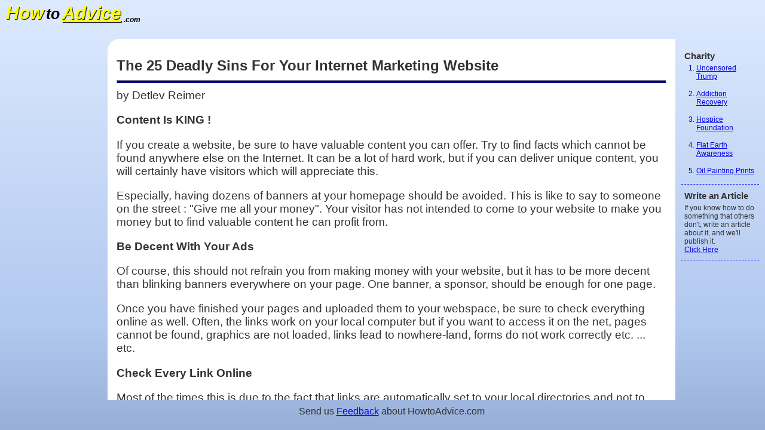

--- FILE ---
content_type: text/html; charset=UTF-8
request_url: http://www.howtoadvice.com/WebsiteSins
body_size: 6712
content:
<!DOCTYPE html>
<html lang="en">
<head>
	<meta charset="UTF-8">
	<meta name="viewport" content="width=device-width, initial-scale=1">
<META NAME="keywords" CONTENT="Advertising, web pages, websites, web design, content, internet marketing tips, bad websites, tips, warnings">
<META NAME="description" CONTENT="Does you internet marketing website have any of these flaws?">
<title>The 25 Deadly Sins For Your Internet Marketing Website</title>
<script data-ad-client="ca-pub-7038612531695367" async src="https://pagead2.googlesyndication.com/pagead/js/adsbygoogle.js"></script>
<style>
@media screen and (min-device-width: 481px) and (min-device-height: 481px)
{
	html
	{
		height: 100%;
		margin: 0;
		overflow: hidden;
		padding: 0;
	}
	body
	{
		background-color: #ddeaff;
		background: linear-gradient(to bottom, #ddeaff 0%,#b1c8ef 76%,#b1c8ef 76%,#98b0d9 100%);
		display: grid;
		grid-template-columns: 180px minmax(350px,auto) 150px;
		grid-template-rows: 65px auto 50px;
		grid-template-areas:	"top top top"
								"left middle right"
								"left bottom right";
		justify-content: stretch;
		color: #333333;
		font-family: Tahoma, sans-serif;
		height: 100%;
		margin: 0;
		overflow: hidden;
		padding: 0;
	}
	hr
	{
		background-color: #000080;
		color: #000080;
	}
	li
	{
		color: #000080;
		margin-bottom:15px;
	}
	.AboutAuthorBody
	{
		font-size: 10pt;
	}
	.AboutAuthorBox
	{
		margin-left: 10%;
		margin-right: 10%;
	}
	.AboutAuthorBody p
	{
		margin-top: 0;
	}
	.AboutAuthorHeader
	{
		font-size: 10pt;
		margin-bottom: 0;
		text-align: center;
	}
	#main
	{
		grid-area: middle;
		background-color: white;
		border-top-left-radius: 20px;
		font-family: sans-serif;
		font-size: 1.2em;
		overflow: auto;
		padding: 15px;
	}
	.PaddedList li
	{
		padding: 10px;
	}
	.r1
	{
		border-bottom: dashed 1px Blue;
		margin-bottom: 10px;
		margin-top: 10px;
		padding-left: 5px;
		padding-right: 5px;
		width: 120px;
	}
	.r1 h5
	{
		font-size: 15px;
		font-weight: bold;
		margin-bottom: 5px;
		margin-top: 0;
	}
	.r1 li
	{
		font-family: Tahoma,sans-serif;
		font-size: 12px;
		margin-left: 0;
		margin-right: 0;
		padding-left: 0;
	}
	.r1 ol
	{
		margin-bottom: 10px;
		margin-left: 0;
		margin-right: 0;
		margin-top: 0;
		padding-left: 20px;
	}
	.r1 p
	{
		font-family: sans-serif;
		font-size: 12px;
		margin-bottom: 10px;
		margin-top: 0;
	}
	#s1
	{
		grid-area: top;
		color:black;
		height: 65px;
		margin: 0;
		padding: 0;
	}
	#s1 h5
	{

		color:black;

		left: 10px;
		margin-top: 5px;
		position: absolute;

		font-family: sans-serif;
		font-style:italic;

		
	}
	.shadow
	{
		color: #ffff00;
		
		display:inline-block;
		text-shadow: 1px 1px 1px #000;
		font-size: 30px;
	}

	#s1 h5 #to
	{
		color:black;
		font-size: 25px;
	}
	#s1 h5 #com
	{
		color:black;
		font-size: 12px;
		position:relative;
		top: 5px;
	}
	#s2
	{
		grid-area: left;
		display: block;
		overflow: auto;
		padding: 10px;
		padding-top: 0;
	}
	#s3
	{
		grid-area: right;
		display: block;
		overflow: auto;
		padding: 10px;
	}
	#s4
	{
		grid-area: bottom;
	}
	#s4 div
	{
		margin: 10px;
		text-align: center;
	}
	#s4 span
	{
		display: none;
	}
	.Title
	{
		font-size: 24px;
		margin-bottom: 0;
		padding-bottom: 0;
	}
	.SubTitle
	{
		font-size: 16px;
		margin: 0;
		padding-top: 0;
	}
	.Author
	{
		color: Green;
		font-size: small;
		margin: 0;
	}
}
@media screen and (max-device-width: 480px), screen and (max-device-height: 480px)
{
	*
	{
		max-width: 100%;
	}
	a
	{
		display: inline-block;
		padding: 2vmin;
	}
}
@media print
{
	#main
	{
		background: transparent none;
		border: 0;
		color: black;
		display: block;
		float: none;
		height: auto;
		margin: auto;
		overflow: visible;
		padding: 0;
		position: static;
		width: auto;
	}
	#s1,#s2,#s3,#s4,caption
	{
		display: none;
	}
	a:link:after, a:visited:after
	{
		background: transparent;
		color: #520;
		content: " ("attr(href)") ";
		font-size: 90%;
	}
	body
	{
		background: white;
		height: auto;
		overflow: visible;
	}
	html
	{
		height: auto;
		overflow: visible;
	}
}
</style>
<script> 
	var d = document;
	function addSpeechButton()
	{
		if(speechSynthesis)
		{
			let btn = d.createElement("button");
			btn.textContent = "Speak";
			let title = 'Read this article to me.';
			btn.title = title;
			btn.style.position = "absolute";
			btn.style.top = ".1vh";
			btn.style.right = ".1vw";
			let toggle = true;
			btn.addEventListener("click",()=>
			{
				if (toggle)
				{
					btn.textContent = "stop speaking";
					speechSynthesis.speak(new SpeechSynthesisUtterance(d.getElementById("main").innerText));
					toggle = false;
					btn.title = 'Stop reading this article.';
				}
				else
				{
					btn.textContent = "speak";
					speechSynthesis.cancel();
					toggle = true;
					btn.title = title;
				}
				
			});
			d.body.append(btn);
		}
	}	
	window.addEventListener("load", addSpeechButton);
</script> 
</head>
<body>
<!--    (c) 2000 HowToAdvice.com                         -->
<!--    Site design and construction by Lonnie Lee Best  -->
<div id="main">
	
<h1 class="Title">The 25 Deadly Sins For Your Internet Marketing Website</h1><hr style="height:4px;">by Detlev Reimer
<p><b>Content Is KING !</b></p>
<p>
If you create a website, be sure to have valuable content you
can offer. Try to find facts  which cannot  be found anywhere
else on the Internet. It can be a lot of hard work, but if you can
deliver unique content, you will certainly have visitors which will
appreciate this.</p>
<p>
Especially, having dozens of banners at your homepage should
be avoided. This is like to say to someone on the street : "Give
me all your money". Your visitor has not intended to come to
your website to make you money  but to find valuable content
he can profit from.</p>
<p>
<b>Be Decent With Your Ads</b></p>
<p>
Of course, this should not refrain you from making money with
your website, but it has to be more decent than blinking banners
everywhere on your page. One banner, a sponsor, should be
enough for one page.</p>
<p>
Once you have finished your pages and uploaded them to your
webspace, be sure to check everything online as well. Often,
the links work on your local computer but if you want to access
it on the net, pages cannot be found, graphics are not loaded,
links lead to nowhere-land, forms do not work correctly etc. ...
etc.</p>
<p>
<b>Check Every Link Online</b></p>
<p>
Most of the times this is due to the fact that links are automatically set to your local directories and not to your URL. So make
sure, you test every link online as well, especially the spelling of
your link names. This is a very common source for faults and
testing is something I would really recommend.</p>
<p>
<b>Test The Functionality Of Your Forms</b></p>
<p>
If you have forms on your web site, test the functionality with
your own contact information and e-mail address first. Nothing
is more annoying to your visitors than if they want to contact
you through the form you deliver and then nothing happens or
they get an error message. This doesn't have to be that way.</p>
<hr>
<p>
<b>25 Deadly Sins For Your Internet Marketing Website</b></p>
<ol>
  <li>Your page has so many advertisements on it that your
content is hidden<br>
&nbsp;</li>
  <li>Background sound is played in a loop and cannot be
switched off and takes ages to load...<br>
&nbsp;</li>
  <li>Your visitors get confused by too many links on your home-
page<br>
&nbsp;</li>
  <li>Incoming e-mails are answered after more than 3 days<br>
&nbsp;</li>
  <li>Links cannot be recognized as being links<br>
&nbsp;</li>
  <li>Letting the visitor guess what comes next if they click on
a link (Text like: ...more or ...next page)<br>
&nbsp;</li>
  <li>Hiding your links within the text so that they only can be
found by placing the mouse over it (it becomes a hand...)<br>
&nbsp;</li>
  <li>Using more than 6 different colors for your basic design<br>
&nbsp;</li>
  <li>Visitors have to guess which submenu they are in<br>
&nbsp;</li>
  <li>Many spelling errors in your body copy<br>
&nbsp;</li>
  <li>Nothing for FREE on your site<br>
&nbsp;</li>
  <li>Forced registration on your first page or no content
available...<br>
&nbsp;</li>
  <li>Your page takes 2 or 3 minutes to load ... most people will
interrupt it<br>
&nbsp;</li>
  <li>Using wrong fonts (use fonts which are installed on YOUR
computer only)<br>
&nbsp;</li>
  <li>Showing the same picture but name them differently. By
doing this, it cannot be taken from your browser cache to
speed up the loading time of your page<br>
&nbsp;</li>
  <li>No cross-browser test; your site looks excellent on the
Internet Explorer but...<br>
&nbsp;</li>
  <li>Scaling your graphics only by width and height attributes
of your HTML-code instead of making your graphics
smaller/bigger<br>
&nbsp;</li>
  <li>Headlines as gifs instead of text; search engines will ignore
them and your loading time will increase<br>
&nbsp;</li>
  <li>Using dozens of blinking elements and marquee-fonts on
your pages<br>
&nbsp;</li>
  <li>No unique content, just rehashed material from other web-
sites<br>
&nbsp;</li>
  <li>"Ugly" pages; colors which don't fit together, backgrounds
which make your text very hard to read<br>
&nbsp;</li>
  <li>Pages which have no "exit", no links which lead you back
to your starting page<br>
&nbsp;</li>
  <li>Choosing a hard to remember name for your website, you
want to be found, don't you ?<br>
&nbsp;</li>
  <li>Wrong prices for your articles<br>
&nbsp;</li>
  <li>Choosing slow ISP's</li>
</ol>
<hr>
<p>
+ Forgetting to have fun! Don't take everything too serious ;-)</p>
<center>
<table border="0" cellpadding="0" cellspacing="0" width="80%">
<tr><td width="100%" height="22"><p align="center"><b><font size="2">About the Author</font></b></td></tr>
<tr><td width="100%" height="18"><font size="2">
Article  has just finished creating his first product,
a database program for Internet marketers which will help you to save
and organize e.g. your advertising, customer and contact data. For
further details, please visit : 
  <a target="promobuddy" href="http://www.promobuddy.com/">http://www.promobuddy.com/</a> . Sign up
for his newsletter at 
  <a target="ims" href="http://www.internetmarketing-success.com/">http://www.internetmarketing-success.com/</a> .
</font></td></tr></table></center><br><br><div id="adTopContextual" style="float:left;width:337px;height:281px;margin:0;margin-right:25px;margin-bottom:15px;">
<script async src="https://pagead2.googlesyndication.com/pagead/js/adsbygoogle.js"></script>
<ins class="adsbygoogle"
     style="display:inline-block;width:336px;height:280px"
     data-ad-client="ca-pub-7038612531695367"
     data-ad-slot="8659899420"></ins>
<script>
     (adsbygoogle = window.adsbygoogle || []).push({});
</script>
</div>
<div style="display:inline;width:337px;height:281px;padding:0;">
<script async src="https://pagead2.googlesyndication.com/pagead/js/adsbygoogle.js"></script>
<ins class="adsbygoogle"
     style="display:inline-block;width:336px;height:280px"
     data-ad-client="ca-pub-7038612531695367"
     data-ad-slot="4861689957"></ins>
<script>
     (adsbygoogle = window.adsbygoogle || []).push({});
</script>
</div>	<div style="text-align:center;">
		<p style="margin-bottom:7px;font-size:0.8em;text-align:center;">Tell others about<br>this page:</p>
		<span style="background-color:#34619E;border:solid 2px #333333;border-radius:20px;color:#ffffff;font-size:0.5em;font-weight:bold;padding:7px;"><button style="border-radius:5px;color:#333333;font-size:.9em;font-weight:bold;" onClick="window.open('http://www.facebook.com/plugins/like.php?href=' + document.location.href)">&uarr; Like</button> facebook</span>
		<span style="background-color:#60D7FF;border:solid 2px #333333;border-radius:20px;color:#ffffff;font-size:0.5em;font-weight:bold;padding:7px"><button style="border-radius:5px;color:#333333;font-size:.9em;font-weight:bold;" onClick="window.open('http://twitter.com/intent/tweet?url=' + document.location.href + unescape('%26') +'text=' + escape(document.title) + '%0A')">Tweet</button> twitter</span>
		<span style="background-color:#cEE3F8;border:solid 2px #333333;border-radius:20px;color:#000000;font-size:0.5em;font-weight:bold;padding:7px;"><button style="border-radius:5px;color:#333333;font-size:.9em;font-weight:bold;" onClick="window.open('http://www.reddit.com/submit?url=' + escape(document.location.href) + unescape('%26') + 'title=' + escape(document.title) + '%0A')">Submit</button> reddit</span>
		<span style="background-color:#D7482A;border:solid 2px #333333;border-radius:20px;color:#ffffff;font-size:0.5em;font-weight:bold;padding:7px;"><button style="border-radius:5px;color:#333333;font-size:.9em;font-weight:bold;" onClick="window.open('http://plus.google.com/share?url=' + escape(document.location.href))">Share</button> google+</span>
	</div>
		<br>


<hr style="height:4px;width:100%;">



<hr style="height:4px;width:100%;clear:both;">
<p style="text-align:center;">Comments? Questions? <a href="http://www.howtoadvice.com/Email/">Email Here</a></p>
<p style="text-align:center;"><a href="http://50674vjepzo7v95leobaw-xx0g.hop.clickbank.net/" target="_blank" onMouseOver="window.status='Copyright HowtoAdvice.com';return true;" onClick="flag=0">&#169; <script>document.write(new Date().getFullYear());</script> HowtoAdvice.com</a></p>
<div style="text-align:right;">
<a href="http://www.howtoadvice.com">Next</a></div>
</div>

<div id="s1"><h5><a href="http://www.howtoadvice.com" style="text-decoration: none;"><span id="sh1" class="shadow">How</span> <span id="to">to</span> <span id="sh2" class="shadow"><u>Advice</u></span> <span id="com">.com</span></a></h5></div>
<div id="s2">
<script async src="https://pagead2.googlesyndication.com/pagead/js/adsbygoogle.js"></script>
<ins class="adsbygoogle"
     style="display:inline-block;width:160px;height:600px"
     data-ad-client="ca-pub-7038612531695367"
     data-ad-slot="0878526663"></ins>
<script>
     (adsbygoogle = window.adsbygoogle || []).push({});
</script>
</div>
<div id="s3">
	<div class="r1">
		<h5>Charity</h5>
		<ol>
			<li><a href="https://gab.com/realdonaldtrump" target="_blank">Uncensored Trump</a></li>
			<li><a href="http://www.hazelden.org/web/public/donate.page" target="_blank">Addiction Recovery</a></li>
			<li><a href="http://www.hospicefoundation.org/" target="_blank">Hospice Foundation</a></li>
			<li><a href="https://www.youtube.com/watch?v=gnVuAbJE1hY&t=1m31s" target="_blank">Flat Earth Awareness</a></li>
			<li><a href="https://www.lorispradley.com/" target="_blank">Oil Painting Prints</a></li>
		</ol>
	</div>
	<div class="r1"> 
		<script> 
			var subArt;
			subArt = '%3C%68%35%3E%57%72%69%74%65%20%61%6E%20%41%72%74%69%63%6C%65%3C%2F%68%35%3E%3C%70%3E%49%66%20%79%6F%75%20%6B%6E%6F%77%20%68%6F%77%20%74%6F%20%64%6F%20%73%6F%6D%65%74%68%69%6E%67%20%74%68%61%74%20%6F%74%68%65%72%73%20%64%6F%6E%27%74%2C%20%77%72%69%74%65%20%61%6E%20%61%72%74%69%63%6C%65%20%61%62%6F%75%74%20%69%74%2C%20%61%6E%64%20%77%65%27%6C%6C%20%70%75%62%6C%69%73%68%20%69%74%2E%3C%62%72%20%2F%3E%3C%61%20%68%72%65%66%3D%22%68%74%74%70%3A%2F%2F%77%77%77%2E%68%6F%77%74%6F%61%64%76%69%63%65%2E%63%6F%6D%2F%53%75%62%6D%69%74%22%3E%43%6C%69%63%6B%20%48%65%72%65%3C%2F%61%3E%3C%2F%70%3E';
			document.writeln(unescape(subArt));
		</script> 
	</div> 
</div>
<div id="s4"><div>Send us <a href="http://www.howtoadvice.com/Feedback" target="_blank">Feedback</a> about HowtoAdvice.com</div><span><a href="../AdTracking">Next</a><a href="../OrganizingData">Previous</a></span></div>
</body>
</html>


--- FILE ---
content_type: text/html; charset=utf-8
request_url: https://www.google.com/recaptcha/api2/aframe
body_size: 266
content:
<!DOCTYPE HTML><html><head><meta http-equiv="content-type" content="text/html; charset=UTF-8"></head><body><script nonce="lllA26G_0J5w1Q37uHqtUA">/** Anti-fraud and anti-abuse applications only. See google.com/recaptcha */ try{var clients={'sodar':'https://pagead2.googlesyndication.com/pagead/sodar?'};window.addEventListener("message",function(a){try{if(a.source===window.parent){var b=JSON.parse(a.data);var c=clients[b['id']];if(c){var d=document.createElement('img');d.src=c+b['params']+'&rc='+(localStorage.getItem("rc::a")?sessionStorage.getItem("rc::b"):"");window.document.body.appendChild(d);sessionStorage.setItem("rc::e",parseInt(sessionStorage.getItem("rc::e")||0)+1);localStorage.setItem("rc::h",'1769222733223');}}}catch(b){}});window.parent.postMessage("_grecaptcha_ready", "*");}catch(b){}</script></body></html>